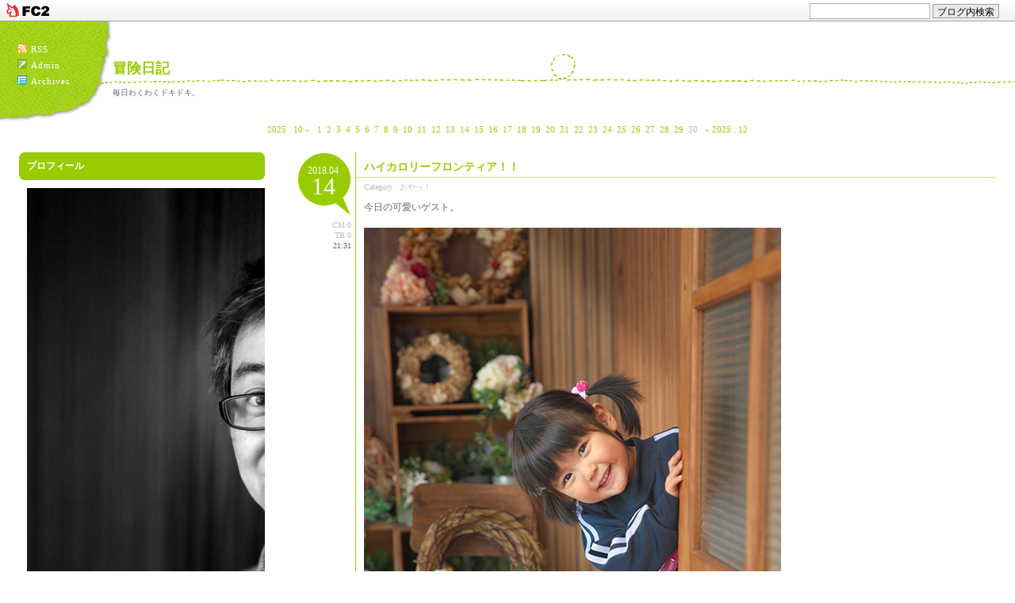

--- FILE ---
content_type: text/html; charset=utf-8
request_url: http://niimi-abephoto.jp/blog-entry-2478.html
body_size: 8785
content:
<!DOCTYPE html PUBLIC "-//W3C//DTD XHTML 1.0 Transitional//EN" "http://www.w3.org/TR/xhtml1/DTD/xhtml1-transitional.dtd">
<html xmlns="http://www.w3.org/1999/xhtml" xml:lang="ja" lang="ja">
<head>
<meta http-equiv="content-type" content="text/html; charset=utf-8">
<meta http-equiv="Content-Style-Type" content="text/css" />
<meta http-equiv="Content-Script-Type" content="text/javascript" />
<meta name="author" content="あべ" />
<meta name="description" content="毎日わくわくドキドキ。" />
<title>冒険日記  ハイカロリーフロンティア！！</title>
<link rel="stylesheet" type="text/css" href="http://blog-imgs-36.fc2.com/k/e/r/kerokeroseven/css/c746e.css" media="all" />
<link rel="alternate" type="application/rss+xml" href="http://niimi-abephoto.jp/?xml" title="RSS" />
<link rel="top" href="http://niimi-abephoto.jp/" title="Top" />
<link rel="index" href="http://niimi-abephoto.jp/?all" title="インデックス" />
<script type="text/javascript" src="http://blog-imgs-27.fc2.com/s/e/b/sebek/jump.js" charset="euc-jp"></script>
<link rel="next" href="http://niimi-abephoto.jp/blog-entry-2479.html" title="プロフェッショナルのお仕事。" /><link rel="prev" href="http://niimi-abephoto.jp/blog-entry-2477.html" title="なんでも自分が望む世界を本気で考えたら」" /><meta property="og:type" content="article">
<meta property="og:url" content="http://niimi-abephoto.jp/blog-entry-2478.html">
<meta property="og:title" content="ハイカロリーフロンティア！！">
<meta property="og:description" content="今日の可愛いゲスト。入園記念で来てくれました。楽しい撮影ありがとうございました！！出張撮影の帰りに初めて『岡ちゃんコロッケ』さんへ。揚げたてを提供してくれます。リーズナブルなお値段にビッグなサイズ！！揚げ物プラス220円で弁当にも！！ちょーハイカロリーなお弁当の出来上がり！！これで710円！！驚きのプライス！！カロリーも軽くK点越えっすよ！！美味しかったです。ありがとうございました！！！...">
<meta property="og:image" content="https://blog-imgs-77.fc2.com/k/e/r/kerokeroseven/AB1I0114_20180414171321326.jpg">
<link href="https://static.fc2.com/css_cn/common/headbar/120710style.css" rel="stylesheet" type="text/css" media="all" />
</head>


<body>
<div id="sh_fc2blogheadbar">
	<div class="sh_fc2blogheadbar_body">
		<div id="sh_fc2blogheadbar_menu">
			<a href="https://blog.fc2.com/" rel="nofollow"><img src="https://static.fc2.com/image/headbar/sh_fc2blogheadbar_logo.png" alt="FC2ブログ" /></a>
		</div>
		<div id="sh_fc2blogheadbar_search">
			<form name="barForm" method="get" action="" target="blank">
				<input class="sh_fc2blogheadbar_searchform" type="text" name="q" value="" maxlength="30" onclick="this.style.color='#000000';" onfocus="this.select();" onblur="this.style.color='#999999'" />
				<input type="hidden" name="charset" value="utf-8" />
				<input class="sh_fc2blogheadbar_searchbtn" type="submit" value="ブログ内検索" />
			</form>
		</div>
		<div id="sh_fc2blogheadbar_link_box" class="sh_fc2blogheadbar_link" style="visibility: hidden;"></div>
	</div>
</div>

<!-- [FC2 Analyzer] http://analysis.fc2.com/  -->
<script language="javascript" src="http://analyzer5.fc2.com/ana/processor.php?uid=971983" type="text/javascript" charset="euc-jp"></script>
<noscript><div align="right"><img src="http://analyzer5.fc2.com/ana/icon.php?uid=971983&ref=&href=&wid=0&hei=0&col=0" /></div></noscript>
<!-- [FC2 Analyzer]  -->
<!-- Header -->
<div class="header">
  <div id="raa"><a href="http://niimi-abephoto.jp/?xml" title="RSS"><img src="http://blog-imgs-27.fc2.com/s/e/b/sebek/enkelt_rss.jpg" align="absmiddle" />RSS</a><br /><a href="https://admin.blog.fc2.com/control.php" title="管理画面"><img src="http://blog-imgs-27.fc2.com/s/e/b/sebek/enkelt_admin.jpg" align="absmiddle" />Admin</a><br /><a href="http://niimi-abephoto.jp/?all" title="全記事リスト"><img src="http://blog-imgs-27.fc2.com/s/e/b/sebek/enkelt_archives.jpg" align="absmiddle" />Archives</a></div>
  <h1><a href="http://niimi-abephoto.jp/" accesskey="0">冒険日記</a></h1>
  <p id="sub_title">毎日わくわくドキドキ。</p>
</div>
<!-- Header END -->

<!--横カレンダーここから-->
<div id="calender">
  <!-- calendar --><ul>
    <li><a href="http://niimi-abephoto.jp/blog-date-202510.html">2025 . 10 &laquo;</a></li>
    <li class="day"><a href="http://niimi-abephoto.jp/blog-date-20251101.html">1</a></li><li class="day"><a href="http://niimi-abephoto.jp/blog-date-20251102.html">2</a></li><li class="day"><a href="http://niimi-abephoto.jp/blog-date-20251103.html">3</a></li><li class="day"><a href="http://niimi-abephoto.jp/blog-date-20251104.html">4</a></li><li class="day"><a href="http://niimi-abephoto.jp/blog-date-20251105.html">5</a></li><li class="day"><a href="http://niimi-abephoto.jp/blog-date-20251106.html">6</a></li><li class="day"><a href="http://niimi-abephoto.jp/blog-date-20251107.html">7</a></li><li class="day"><a href="http://niimi-abephoto.jp/blog-date-20251108.html">8</a></li><li class="day"><a href="http://niimi-abephoto.jp/blog-date-20251109.html">9</a></li><li class="day"><a href="http://niimi-abephoto.jp/blog-date-20251110.html">10</a></li><li class="day"><a href="http://niimi-abephoto.jp/blog-date-20251111.html">11</a></li><li class="day"><a href="http://niimi-abephoto.jp/blog-date-20251112.html">12</a></li><li class="day"><a href="http://niimi-abephoto.jp/blog-date-20251113.html">13</a></li><li class="day"><a href="http://niimi-abephoto.jp/blog-date-20251114.html">14</a></li><li class="day"><a href="http://niimi-abephoto.jp/blog-date-20251115.html">15</a></li><li class="day"><a href="http://niimi-abephoto.jp/blog-date-20251116.html">16</a></li><li class="day"><a href="http://niimi-abephoto.jp/blog-date-20251117.html">17</a></li><li class="day"><a href="http://niimi-abephoto.jp/blog-date-20251118.html">18</a></li><li class="day"><a href="http://niimi-abephoto.jp/blog-date-20251119.html">19</a></li><li class="day"><a href="http://niimi-abephoto.jp/blog-date-20251120.html">20</a></li><li class="day"><a href="http://niimi-abephoto.jp/blog-date-20251121.html">21</a></li><li class="day"><a href="http://niimi-abephoto.jp/blog-date-20251122.html">22</a></li><li class="day"><a href="http://niimi-abephoto.jp/blog-date-20251123.html">23</a></li><li class="day"><a href="http://niimi-abephoto.jp/blog-date-20251124.html">24</a></li><li class="day"><a href="http://niimi-abephoto.jp/blog-date-20251125.html">25</a></li><li class="day"><a href="http://niimi-abephoto.jp/blog-date-20251126.html">26</a></li><li class="day"><a href="http://niimi-abephoto.jp/blog-date-20251127.html">27</a></li><li class="day"><a href="http://niimi-abephoto.jp/blog-date-20251128.html">28</a></li><li class="day"><a href="http://niimi-abephoto.jp/blog-date-20251129.html">29</a></li><li class="day">30</li>    <li><a href="http://niimi-abephoto.jp/blog-date-202512.html">&raquo; 2025 . 12</a></li>
  </ul><!-- /calendar -->
</div><!--横カレンダーここまで-->

<!-- Main Left -->
<div class="mainleft">
  <div id="sidemenu1">    <dl class="sidemenu_body">
      <dt class="plg_title"><div class="kado1"></div><div class="kado2"></div><div class="kado3"></div><div class="kado4"></div><div class="kado5" style="text-align:left">プロフィール</div><div class="kado4"></div><div class="kado3"></div><div class="kado2"></div><div class="kado1"></div></dt>
            <dd class="plg_body" style="text-align:left"><p class="plugin-myimage" style="text-align:left">
<img src="https://blog-imgs-144.fc2.com/k/e/r/kerokeroseven/0132s.jpg" alt="あべ">
</p>
<p style="text-align:left">
Author:あべ<br>
冒険日記へようこそ！</p></dd>
          </dl>
    <dl class="sidemenu_body">
      <dt class="plg_title"><div class="kado1"></div><div class="kado2"></div><div class="kado3"></div><div class="kado4"></div><div class="kado5" style="text-align:left">最新記事</div><div class="kado4"></div><div class="kado3"></div><div class="kado2"></div><div class="kado1"></div></dt>
            <dd class="plg_body" style="text-align:left"><ul>
<li style="text-align:left">
<a href="http://niimi-abephoto.jp/blog-entry-5582.html" title="二人三脚！！70歳の記念日を写真館で！！！">二人三脚！！70歳の記念日を写真館で！！！ (11/29)</a>
</li><li style="text-align:left">
<a href="http://niimi-abephoto.jp/blog-entry-5581.html" title="七五三：家族の絆を深める日">七五三：家族の絆を深める日 (11/28)</a>
</li><li style="text-align:left">
<a href="http://niimi-abephoto.jp/blog-entry-5580.html" title="究極の卵かけご飯、平日だけの特別なひと皿">究極の卵かけご飯、平日だけの特別なひと皿 (11/27)</a>
</li><li style="text-align:left">
<a href="http://niimi-abephoto.jp/blog-entry-5579.html" title="レトロツーリズム的な催しですよ。">レトロツーリズム的な催しですよ。 (11/26)</a>
</li><li style="text-align:left">
<a href="http://niimi-abephoto.jp/blog-entry-5578.html" title="八幡宮様の七五三のお参り">八幡宮様の七五三のお参り (11/25)</a>
</li></ul></dd>
          </dl>
    <dl class="sidemenu_body">
      <dt class="plg_title"><div class="kado1"></div><div class="kado2"></div><div class="kado3"></div><div class="kado4"></div><div class="kado5" style="text-align:left">最新コメント</div><div class="kado4"></div><div class="kado3"></div><div class="kado2"></div><div class="kado1"></div></dt>
            <dd class="plg_body" style="text-align:left"><ul>
<li style="text-align:left">
<a href="http://niimi-abephoto.jp/blog-entry-5262.html#comment493" title="">目黒:ぐっどもーにんぐTOKIO (01/22)</a>
</li><li style="text-align:left">
<a href="http://niimi-abephoto.jp/blog-entry-5143.html#comment491" title="Re: No title">あべ:ありがとうございます！皆様のおかげです！！ (10/01)</a>
</li><li style="text-align:left">
<a href="http://niimi-abephoto.jp/blog-entry-5143.html#comment490" title="No title">目黒:ありがとうございます！皆様のおかげです！！ (09/28)</a>
</li><li style="text-align:left">
<a href="http://niimi-abephoto.jp/blog-entry-5125.html#comment484" title="おめでとうございます！">家元電器:感謝感謝の365日×34年　 (09/10)</a>
</li><li style="text-align:left">
<a href="http://niimi-abephoto.jp/blog-entry-5121.html#comment483" title="No title">目黒:ネパールはヒマラヤのあるところ。 (09/05)</a>
</li></ul></dd>
          </dl>
    <dl class="sidemenu_body">
      <dt class="plg_title"><div class="kado1"></div><div class="kado2"></div><div class="kado3"></div><div class="kado4"></div><div class="kado5" style="text-align:left">最新トラックバック</div><div class="kado4"></div><div class="kado3"></div><div class="kado2"></div><div class="kado1"></div></dt>
            <dd class="plg_body" style="text-align:left"><ul>
</ul></dd>
          </dl>
    <dl class="sidemenu_body">
      <dt class="plg_title"><div class="kado1"></div><div class="kado2"></div><div class="kado3"></div><div class="kado4"></div><div class="kado5" style="text-align:left">月別アーカイブ</div><div class="kado4"></div><div class="kado3"></div><div class="kado2"></div><div class="kado1"></div></dt>
            <dd class="plg_body" style="text-align:left"><ul>
<li style="text-align:left">
<a href="http://niimi-abephoto.jp/blog-date-202511.html" title="2025/11">2025/11 (29)</a>
</li><li style="text-align:left">
<a href="http://niimi-abephoto.jp/blog-date-202510.html" title="2025/10">2025/10 (31)</a>
</li><li style="text-align:left">
<a href="http://niimi-abephoto.jp/blog-date-202509.html" title="2025/09">2025/09 (30)</a>
</li><li style="text-align:left">
<a href="http://niimi-abephoto.jp/blog-date-202508.html" title="2025/08">2025/08 (31)</a>
</li><li style="text-align:left">
<a href="http://niimi-abephoto.jp/blog-date-202507.html" title="2025/07">2025/07 (31)</a>
</li><li style="text-align:left">
<a href="http://niimi-abephoto.jp/blog-date-202506.html" title="2025/06">2025/06 (31)</a>
</li><li style="text-align:left">
<a href="http://niimi-abephoto.jp/blog-date-202505.html" title="2025/05">2025/05 (30)</a>
</li><li style="text-align:left">
<a href="http://niimi-abephoto.jp/blog-date-202504.html" title="2025/04">2025/04 (30)</a>
</li><li style="text-align:left">
<a href="http://niimi-abephoto.jp/blog-date-202503.html" title="2025/03">2025/03 (31)</a>
</li><li style="text-align:left">
<a href="http://niimi-abephoto.jp/blog-date-202502.html" title="2025/02">2025/02 (28)</a>
</li><li style="text-align:left">
<a href="http://niimi-abephoto.jp/blog-date-202501.html" title="2025/01">2025/01 (31)</a>
</li><li style="text-align:left">
<a href="http://niimi-abephoto.jp/blog-date-202412.html" title="2024/12">2024/12 (31)</a>
</li><li style="text-align:left">
<a href="http://niimi-abephoto.jp/blog-date-202411.html" title="2024/11">2024/11 (31)</a>
</li><li style="text-align:left">
<a href="http://niimi-abephoto.jp/blog-date-202410.html" title="2024/10">2024/10 (31)</a>
</li><li style="text-align:left">
<a href="http://niimi-abephoto.jp/blog-date-202409.html" title="2024/09">2024/09 (31)</a>
</li><li style="text-align:left">
<a href="http://niimi-abephoto.jp/blog-date-202408.html" title="2024/08">2024/08 (33)</a>
</li><li style="text-align:left">
<a href="http://niimi-abephoto.jp/blog-date-202407.html" title="2024/07">2024/07 (31)</a>
</li><li style="text-align:left">
<a href="http://niimi-abephoto.jp/blog-date-202406.html" title="2024/06">2024/06 (30)</a>
</li><li style="text-align:left">
<a href="http://niimi-abephoto.jp/blog-date-202405.html" title="2024/05">2024/05 (31)</a>
</li><li style="text-align:left">
<a href="http://niimi-abephoto.jp/blog-date-202404.html" title="2024/04">2024/04 (30)</a>
</li><li style="text-align:left">
<a href="http://niimi-abephoto.jp/blog-date-202403.html" title="2024/03">2024/03 (31)</a>
</li><li style="text-align:left">
<a href="http://niimi-abephoto.jp/blog-date-202402.html" title="2024/02">2024/02 (29)</a>
</li><li style="text-align:left">
<a href="http://niimi-abephoto.jp/blog-date-202401.html" title="2024/01">2024/01 (31)</a>
</li><li style="text-align:left">
<a href="http://niimi-abephoto.jp/blog-date-202312.html" title="2023/12">2023/12 (31)</a>
</li><li style="text-align:left">
<a href="http://niimi-abephoto.jp/blog-date-202311.html" title="2023/11">2023/11 (30)</a>
</li><li style="text-align:left">
<a href="http://niimi-abephoto.jp/blog-date-202310.html" title="2023/10">2023/10 (31)</a>
</li><li style="text-align:left">
<a href="http://niimi-abephoto.jp/blog-date-202309.html" title="2023/09">2023/09 (30)</a>
</li><li style="text-align:left">
<a href="http://niimi-abephoto.jp/blog-date-202308.html" title="2023/08">2023/08 (32)</a>
</li><li style="text-align:left">
<a href="http://niimi-abephoto.jp/blog-date-202307.html" title="2023/07">2023/07 (30)</a>
</li><li style="text-align:left">
<a href="http://niimi-abephoto.jp/blog-date-202306.html" title="2023/06">2023/06 (30)</a>
</li><li style="text-align:left">
<a href="http://niimi-abephoto.jp/blog-date-202305.html" title="2023/05">2023/05 (31)</a>
</li><li style="text-align:left">
<a href="http://niimi-abephoto.jp/blog-date-202304.html" title="2023/04">2023/04 (30)</a>
</li><li style="text-align:left">
<a href="http://niimi-abephoto.jp/blog-date-202303.html" title="2023/03">2023/03 (31)</a>
</li><li style="text-align:left">
<a href="http://niimi-abephoto.jp/blog-date-202302.html" title="2023/02">2023/02 (28)</a>
</li><li style="text-align:left">
<a href="http://niimi-abephoto.jp/blog-date-202301.html" title="2023/01">2023/01 (31)</a>
</li><li style="text-align:left">
<a href="http://niimi-abephoto.jp/blog-date-202212.html" title="2022/12">2022/12 (32)</a>
</li><li style="text-align:left">
<a href="http://niimi-abephoto.jp/blog-date-202211.html" title="2022/11">2022/11 (28)</a>
</li><li style="text-align:left">
<a href="http://niimi-abephoto.jp/blog-date-202210.html" title="2022/10">2022/10 (31)</a>
</li><li style="text-align:left">
<a href="http://niimi-abephoto.jp/blog-date-202209.html" title="2022/09">2022/09 (31)</a>
</li><li style="text-align:left">
<a href="http://niimi-abephoto.jp/blog-date-202208.html" title="2022/08">2022/08 (31)</a>
</li><li style="text-align:left">
<a href="http://niimi-abephoto.jp/blog-date-202207.html" title="2022/07">2022/07 (31)</a>
</li><li style="text-align:left">
<a href="http://niimi-abephoto.jp/blog-date-202206.html" title="2022/06">2022/06 (30)</a>
</li><li style="text-align:left">
<a href="http://niimi-abephoto.jp/blog-date-202205.html" title="2022/05">2022/05 (31)</a>
</li><li style="text-align:left">
<a href="http://niimi-abephoto.jp/blog-date-202204.html" title="2022/04">2022/04 (30)</a>
</li><li style="text-align:left">
<a href="http://niimi-abephoto.jp/blog-date-202203.html" title="2022/03">2022/03 (31)</a>
</li><li style="text-align:left">
<a href="http://niimi-abephoto.jp/blog-date-202202.html" title="2022/02">2022/02 (28)</a>
</li><li style="text-align:left">
<a href="http://niimi-abephoto.jp/blog-date-202201.html" title="2022/01">2022/01 (31)</a>
</li><li style="text-align:left">
<a href="http://niimi-abephoto.jp/blog-date-202112.html" title="2021/12">2021/12 (31)</a>
</li><li style="text-align:left">
<a href="http://niimi-abephoto.jp/blog-date-202111.html" title="2021/11">2021/11 (30)</a>
</li><li style="text-align:left">
<a href="http://niimi-abephoto.jp/blog-date-202110.html" title="2021/10">2021/10 (31)</a>
</li><li style="text-align:left">
<a href="http://niimi-abephoto.jp/blog-date-202109.html" title="2021/09">2021/09 (30)</a>
</li><li style="text-align:left">
<a href="http://niimi-abephoto.jp/blog-date-202108.html" title="2021/08">2021/08 (31)</a>
</li><li style="text-align:left">
<a href="http://niimi-abephoto.jp/blog-date-202107.html" title="2021/07">2021/07 (31)</a>
</li><li style="text-align:left">
<a href="http://niimi-abephoto.jp/blog-date-202106.html" title="2021/06">2021/06 (30)</a>
</li><li style="text-align:left">
<a href="http://niimi-abephoto.jp/blog-date-202105.html" title="2021/05">2021/05 (31)</a>
</li><li style="text-align:left">
<a href="http://niimi-abephoto.jp/blog-date-202104.html" title="2021/04">2021/04 (30)</a>
</li><li style="text-align:left">
<a href="http://niimi-abephoto.jp/blog-date-202103.html" title="2021/03">2021/03 (31)</a>
</li><li style="text-align:left">
<a href="http://niimi-abephoto.jp/blog-date-202102.html" title="2021/02">2021/02 (28)</a>
</li><li style="text-align:left">
<a href="http://niimi-abephoto.jp/blog-date-202101.html" title="2021/01">2021/01 (31)</a>
</li><li style="text-align:left">
<a href="http://niimi-abephoto.jp/blog-date-202012.html" title="2020/12">2020/12 (31)</a>
</li><li style="text-align:left">
<a href="http://niimi-abephoto.jp/blog-date-202011.html" title="2020/11">2020/11 (30)</a>
</li><li style="text-align:left">
<a href="http://niimi-abephoto.jp/blog-date-202010.html" title="2020/10">2020/10 (31)</a>
</li><li style="text-align:left">
<a href="http://niimi-abephoto.jp/blog-date-202009.html" title="2020/09">2020/09 (30)</a>
</li><li style="text-align:left">
<a href="http://niimi-abephoto.jp/blog-date-202008.html" title="2020/08">2020/08 (31)</a>
</li><li style="text-align:left">
<a href="http://niimi-abephoto.jp/blog-date-202007.html" title="2020/07">2020/07 (31)</a>
</li><li style="text-align:left">
<a href="http://niimi-abephoto.jp/blog-date-202006.html" title="2020/06">2020/06 (30)</a>
</li><li style="text-align:left">
<a href="http://niimi-abephoto.jp/blog-date-202005.html" title="2020/05">2020/05 (34)</a>
</li><li style="text-align:left">
<a href="http://niimi-abephoto.jp/blog-date-202004.html" title="2020/04">2020/04 (33)</a>
</li><li style="text-align:left">
<a href="http://niimi-abephoto.jp/blog-date-202003.html" title="2020/03">2020/03 (31)</a>
</li><li style="text-align:left">
<a href="http://niimi-abephoto.jp/blog-date-202002.html" title="2020/02">2020/02 (30)</a>
</li><li style="text-align:left">
<a href="http://niimi-abephoto.jp/blog-date-202001.html" title="2020/01">2020/01 (32)</a>
</li><li style="text-align:left">
<a href="http://niimi-abephoto.jp/blog-date-201912.html" title="2019/12">2019/12 (31)</a>
</li><li style="text-align:left">
<a href="http://niimi-abephoto.jp/blog-date-201911.html" title="2019/11">2019/11 (30)</a>
</li><li style="text-align:left">
<a href="http://niimi-abephoto.jp/blog-date-201910.html" title="2019/10">2019/10 (31)</a>
</li><li style="text-align:left">
<a href="http://niimi-abephoto.jp/blog-date-201909.html" title="2019/09">2019/09 (31)</a>
</li><li style="text-align:left">
<a href="http://niimi-abephoto.jp/blog-date-201908.html" title="2019/08">2019/08 (33)</a>
</li><li style="text-align:left">
<a href="http://niimi-abephoto.jp/blog-date-201907.html" title="2019/07">2019/07 (33)</a>
</li><li style="text-align:left">
<a href="http://niimi-abephoto.jp/blog-date-201906.html" title="2019/06">2019/06 (31)</a>
</li><li style="text-align:left">
<a href="http://niimi-abephoto.jp/blog-date-201905.html" title="2019/05">2019/05 (31)</a>
</li><li style="text-align:left">
<a href="http://niimi-abephoto.jp/blog-date-201904.html" title="2019/04">2019/04 (31)</a>
</li><li style="text-align:left">
<a href="http://niimi-abephoto.jp/blog-date-201903.html" title="2019/03">2019/03 (32)</a>
</li><li style="text-align:left">
<a href="http://niimi-abephoto.jp/blog-date-201902.html" title="2019/02">2019/02 (30)</a>
</li><li style="text-align:left">
<a href="http://niimi-abephoto.jp/blog-date-201901.html" title="2019/01">2019/01 (31)</a>
</li><li style="text-align:left">
<a href="http://niimi-abephoto.jp/blog-date-201812.html" title="2018/12">2018/12 (31)</a>
</li><li style="text-align:left">
<a href="http://niimi-abephoto.jp/blog-date-201811.html" title="2018/11">2018/11 (30)</a>
</li><li style="text-align:left">
<a href="http://niimi-abephoto.jp/blog-date-201810.html" title="2018/10">2018/10 (33)</a>
</li><li style="text-align:left">
<a href="http://niimi-abephoto.jp/blog-date-201809.html" title="2018/09">2018/09 (31)</a>
</li><li style="text-align:left">
<a href="http://niimi-abephoto.jp/blog-date-201808.html" title="2018/08">2018/08 (33)</a>
</li><li style="text-align:left">
<a href="http://niimi-abephoto.jp/blog-date-201807.html" title="2018/07">2018/07 (31)</a>
</li><li style="text-align:left">
<a href="http://niimi-abephoto.jp/blog-date-201806.html" title="2018/06">2018/06 (31)</a>
</li><li style="text-align:left">
<a href="http://niimi-abephoto.jp/blog-date-201805.html" title="2018/05">2018/05 (32)</a>
</li><li style="text-align:left">
<a href="http://niimi-abephoto.jp/blog-date-201804.html" title="2018/04">2018/04 (30)</a>
</li><li style="text-align:left">
<a href="http://niimi-abephoto.jp/blog-date-201803.html" title="2018/03">2018/03 (31)</a>
</li><li style="text-align:left">
<a href="http://niimi-abephoto.jp/blog-date-201802.html" title="2018/02">2018/02 (29)</a>
</li><li style="text-align:left">
<a href="http://niimi-abephoto.jp/blog-date-201801.html" title="2018/01">2018/01 (31)</a>
</li><li style="text-align:left">
<a href="http://niimi-abephoto.jp/blog-date-201712.html" title="2017/12">2017/12 (33)</a>
</li><li style="text-align:left">
<a href="http://niimi-abephoto.jp/blog-date-201711.html" title="2017/11">2017/11 (30)</a>
</li><li style="text-align:left">
<a href="http://niimi-abephoto.jp/blog-date-201710.html" title="2017/10">2017/10 (32)</a>
</li><li style="text-align:left">
<a href="http://niimi-abephoto.jp/blog-date-201709.html" title="2017/09">2017/09 (31)</a>
</li><li style="text-align:left">
<a href="http://niimi-abephoto.jp/blog-date-201708.html" title="2017/08">2017/08 (38)</a>
</li><li style="text-align:left">
<a href="http://niimi-abephoto.jp/blog-date-201707.html" title="2017/07">2017/07 (31)</a>
</li><li style="text-align:left">
<a href="http://niimi-abephoto.jp/blog-date-201706.html" title="2017/06">2017/06 (31)</a>
</li><li style="text-align:left">
<a href="http://niimi-abephoto.jp/blog-date-201705.html" title="2017/05">2017/05 (31)</a>
</li><li style="text-align:left">
<a href="http://niimi-abephoto.jp/blog-date-201704.html" title="2017/04">2017/04 (32)</a>
</li><li style="text-align:left">
<a href="http://niimi-abephoto.jp/blog-date-201703.html" title="2017/03">2017/03 (32)</a>
</li><li style="text-align:left">
<a href="http://niimi-abephoto.jp/blog-date-201702.html" title="2017/02">2017/02 (28)</a>
</li><li style="text-align:left">
<a href="http://niimi-abephoto.jp/blog-date-201701.html" title="2017/01">2017/01 (31)</a>
</li><li style="text-align:left">
<a href="http://niimi-abephoto.jp/blog-date-201612.html" title="2016/12">2016/12 (30)</a>
</li><li style="text-align:left">
<a href="http://niimi-abephoto.jp/blog-date-201611.html" title="2016/11">2016/11 (32)</a>
</li><li style="text-align:left">
<a href="http://niimi-abephoto.jp/blog-date-201610.html" title="2016/10">2016/10 (33)</a>
</li><li style="text-align:left">
<a href="http://niimi-abephoto.jp/blog-date-201609.html" title="2016/09">2016/09 (31)</a>
</li><li style="text-align:left">
<a href="http://niimi-abephoto.jp/blog-date-201608.html" title="2016/08">2016/08 (33)</a>
</li><li style="text-align:left">
<a href="http://niimi-abephoto.jp/blog-date-201607.html" title="2016/07">2016/07 (32)</a>
</li><li style="text-align:left">
<a href="http://niimi-abephoto.jp/blog-date-201606.html" title="2016/06">2016/06 (34)</a>
</li><li style="text-align:left">
<a href="http://niimi-abephoto.jp/blog-date-201605.html" title="2016/05">2016/05 (31)</a>
</li><li style="text-align:left">
<a href="http://niimi-abephoto.jp/blog-date-201604.html" title="2016/04">2016/04 (31)</a>
</li><li style="text-align:left">
<a href="http://niimi-abephoto.jp/blog-date-201603.html" title="2016/03">2016/03 (31)</a>
</li><li style="text-align:left">
<a href="http://niimi-abephoto.jp/blog-date-201602.html" title="2016/02">2016/02 (29)</a>
</li><li style="text-align:left">
<a href="http://niimi-abephoto.jp/blog-date-201601.html" title="2016/01">2016/01 (32)</a>
</li><li style="text-align:left">
<a href="http://niimi-abephoto.jp/blog-date-201512.html" title="2015/12">2015/12 (32)</a>
</li><li style="text-align:left">
<a href="http://niimi-abephoto.jp/blog-date-201511.html" title="2015/11">2015/11 (30)</a>
</li><li style="text-align:left">
<a href="http://niimi-abephoto.jp/blog-date-201510.html" title="2015/10">2015/10 (33)</a>
</li><li style="text-align:left">
<a href="http://niimi-abephoto.jp/blog-date-201509.html" title="2015/09">2015/09 (30)</a>
</li><li style="text-align:left">
<a href="http://niimi-abephoto.jp/blog-date-201508.html" title="2015/08">2015/08 (32)</a>
</li><li style="text-align:left">
<a href="http://niimi-abephoto.jp/blog-date-201507.html" title="2015/07">2015/07 (31)</a>
</li><li style="text-align:left">
<a href="http://niimi-abephoto.jp/blog-date-201506.html" title="2015/06">2015/06 (31)</a>
</li><li style="text-align:left">
<a href="http://niimi-abephoto.jp/blog-date-201505.html" title="2015/05">2015/05 (26)</a>
</li><li style="text-align:left">
<a href="http://niimi-abephoto.jp/blog-date-201504.html" title="2015/04">2015/04 (30)</a>
</li><li style="text-align:left">
<a href="http://niimi-abephoto.jp/blog-date-201503.html" title="2015/03">2015/03 (31)</a>
</li><li style="text-align:left">
<a href="http://niimi-abephoto.jp/blog-date-201502.html" title="2015/02">2015/02 (22)</a>
</li><li style="text-align:left">
<a href="http://niimi-abephoto.jp/blog-date-201501.html" title="2015/01">2015/01 (31)</a>
</li><li style="text-align:left">
<a href="http://niimi-abephoto.jp/blog-date-201412.html" title="2014/12">2014/12 (31)</a>
</li><li style="text-align:left">
<a href="http://niimi-abephoto.jp/blog-date-201411.html" title="2014/11">2014/11 (30)</a>
</li><li style="text-align:left">
<a href="http://niimi-abephoto.jp/blog-date-201410.html" title="2014/10">2014/10 (31)</a>
</li><li style="text-align:left">
<a href="http://niimi-abephoto.jp/blog-date-201409.html" title="2014/09">2014/09 (32)</a>
</li><li style="text-align:left">
<a href="http://niimi-abephoto.jp/blog-date-201408.html" title="2014/08">2014/08 (31)</a>
</li><li style="text-align:left">
<a href="http://niimi-abephoto.jp/blog-date-201407.html" title="2014/07">2014/07 (31)</a>
</li><li style="text-align:left">
<a href="http://niimi-abephoto.jp/blog-date-201406.html" title="2014/06">2014/06 (30)</a>
</li><li style="text-align:left">
<a href="http://niimi-abephoto.jp/blog-date-201405.html" title="2014/05">2014/05 (31)</a>
</li><li style="text-align:left">
<a href="http://niimi-abephoto.jp/blog-date-201404.html" title="2014/04">2014/04 (31)</a>
</li><li style="text-align:left">
<a href="http://niimi-abephoto.jp/blog-date-201403.html" title="2014/03">2014/03 (31)</a>
</li><li style="text-align:left">
<a href="http://niimi-abephoto.jp/blog-date-201402.html" title="2014/02">2014/02 (28)</a>
</li><li style="text-align:left">
<a href="http://niimi-abephoto.jp/blog-date-201401.html" title="2014/01">2014/01 (31)</a>
</li><li style="text-align:left">
<a href="http://niimi-abephoto.jp/blog-date-201312.html" title="2013/12">2013/12 (32)</a>
</li><li style="text-align:left">
<a href="http://niimi-abephoto.jp/blog-date-201311.html" title="2013/11">2013/11 (30)</a>
</li><li style="text-align:left">
<a href="http://niimi-abephoto.jp/blog-date-201310.html" title="2013/10">2013/10 (31)</a>
</li><li style="text-align:left">
<a href="http://niimi-abephoto.jp/blog-date-201309.html" title="2013/09">2013/09 (31)</a>
</li><li style="text-align:left">
<a href="http://niimi-abephoto.jp/blog-date-201308.html" title="2013/08">2013/08 (33)</a>
</li><li style="text-align:left">
<a href="http://niimi-abephoto.jp/blog-date-201307.html" title="2013/07">2013/07 (31)</a>
</li><li style="text-align:left">
<a href="http://niimi-abephoto.jp/blog-date-201306.html" title="2013/06">2013/06 (30)</a>
</li><li style="text-align:left">
<a href="http://niimi-abephoto.jp/blog-date-201305.html" title="2013/05">2013/05 (31)</a>
</li><li style="text-align:left">
<a href="http://niimi-abephoto.jp/blog-date-201304.html" title="2013/04">2013/04 (31)</a>
</li><li style="text-align:left">
<a href="http://niimi-abephoto.jp/blog-date-201303.html" title="2013/03">2013/03 (32)</a>
</li><li style="text-align:left">
<a href="http://niimi-abephoto.jp/blog-date-201302.html" title="2013/02">2013/02 (28)</a>
</li><li style="text-align:left">
<a href="http://niimi-abephoto.jp/blog-date-201301.html" title="2013/01">2013/01 (31)</a>
</li><li style="text-align:left">
<a href="http://niimi-abephoto.jp/blog-date-201212.html" title="2012/12">2012/12 (9)</a>
</li><li style="text-align:left">
<a href="http://niimi-abephoto.jp/blog-date-201211.html" title="2012/11">2012/11 (1)</a>
</li><li style="text-align:left">
<a href="http://niimi-abephoto.jp/blog-date-201210.html" title="2012/10">2012/10 (5)</a>
</li><li style="text-align:left">
<a href="http://niimi-abephoto.jp/blog-date-201209.html" title="2012/09">2012/09 (2)</a>
</li><li style="text-align:left">
<a href="http://niimi-abephoto.jp/blog-date-201207.html" title="2012/07">2012/07 (3)</a>
</li><li style="text-align:left">
<a href="http://niimi-abephoto.jp/blog-date-201205.html" title="2012/05">2012/05 (11)</a>
</li><li style="text-align:left">
<a href="http://niimi-abephoto.jp/blog-date-201204.html" title="2012/04">2012/04 (13)</a>
</li><li style="text-align:left">
<a href="http://niimi-abephoto.jp/blog-date-201203.html" title="2012/03">2012/03 (6)</a>
</li><li style="text-align:left">
<a href="http://niimi-abephoto.jp/blog-date-201202.html" title="2012/02">2012/02 (10)</a>
</li><li style="text-align:left">
<a href="http://niimi-abephoto.jp/blog-date-201201.html" title="2012/01">2012/01 (7)</a>
</li><li style="text-align:left">
<a href="http://niimi-abephoto.jp/blog-date-201112.html" title="2011/12">2011/12 (1)</a>
</li><li style="text-align:left">
<a href="http://niimi-abephoto.jp/blog-date-201111.html" title="2011/11">2011/11 (16)</a>
</li><li style="text-align:left">
<a href="http://niimi-abephoto.jp/blog-date-201110.html" title="2011/10">2011/10 (25)</a>
</li><li style="text-align:left">
<a href="http://niimi-abephoto.jp/blog-date-201109.html" title="2011/09">2011/09 (25)</a>
</li><li style="text-align:left">
<a href="http://niimi-abephoto.jp/blog-date-201108.html" title="2011/08">2011/08 (18)</a>
</li><li style="text-align:left">
<a href="http://niimi-abephoto.jp/blog-date-201107.html" title="2011/07">2011/07 (24)</a>
</li><li style="text-align:left">
<a href="http://niimi-abephoto.jp/blog-date-201106.html" title="2011/06">2011/06 (24)</a>
</li><li style="text-align:left">
<a href="http://niimi-abephoto.jp/blog-date-201105.html" title="2011/05">2011/05 (26)</a>
</li><li style="text-align:left">
<a href="http://niimi-abephoto.jp/blog-date-201104.html" title="2011/04">2011/04 (14)</a>
</li><li style="text-align:left">
<a href="http://niimi-abephoto.jp/blog-date-201103.html" title="2011/03">2011/03 (10)</a>
</li><li style="text-align:left">
<a href="http://niimi-abephoto.jp/blog-date-201102.html" title="2011/02">2011/02 (22)</a>
</li><li style="text-align:left">
<a href="http://niimi-abephoto.jp/blog-date-201101.html" title="2011/01">2011/01 (14)</a>
</li><li style="text-align:left">
<a href="http://niimi-abephoto.jp/blog-date-201012.html" title="2010/12">2010/12 (12)</a>
</li><li style="text-align:left">
<a href="http://niimi-abephoto.jp/blog-date-201011.html" title="2010/11">2010/11 (1)</a>
</li><li style="text-align:left">
<a href="http://niimi-abephoto.jp/blog-date-201010.html" title="2010/10">2010/10 (23)</a>
</li><li style="text-align:left">
<a href="http://niimi-abephoto.jp/blog-date-201009.html" title="2010/09">2010/09 (13)</a>
</li><li style="text-align:left">
<a href="http://niimi-abephoto.jp/blog-date-201008.html" title="2010/08">2010/08 (32)</a>
</li><li style="text-align:left">
<a href="http://niimi-abephoto.jp/blog-date-201007.html" title="2010/07">2010/07 (27)</a>
</li><li style="text-align:left">
<a href="http://niimi-abephoto.jp/blog-date-201006.html" title="2010/06">2010/06 (23)</a>
</li><li style="text-align:left">
<a href="http://niimi-abephoto.jp/blog-date-201005.html" title="2010/05">2010/05 (28)</a>
</li></ul></dd>
          </dl>
    <dl class="sidemenu_body">
      <dt class="plg_title"><div class="kado1"></div><div class="kado2"></div><div class="kado3"></div><div class="kado4"></div><div class="kado5" style="text-align:left">カテゴリ</div><div class="kado4"></div><div class="kado3"></div><div class="kado2"></div><div class="kado1"></div></dt>
            <dd class="plg_body" style="text-align:left"><div>
<div style="text-align:left">
<a href="http://niimi-abephoto.jp/blog-category-0.html" title="未分類">未分類 (63)</a>
</div><div style="text-align:left">
<a href="http://niimi-abephoto.jp/blog-category-1.html" title="想い">想い (122)</a>
</div><div style="text-align:left">
<a href="http://niimi-abephoto.jp/blog-category-2.html" title="写真">写真 (29)</a>
</div><div style="text-align:left">
<a href="http://niimi-abephoto.jp/blog-category-3.html" title="おまけ">おまけ (3)</a>
</div><div style="text-align:left">
<a href="http://niimi-abephoto.jp/blog-category-4.html" title="映画">映画 (64)</a>
</div><div style="text-align:left">
<a href="http://niimi-abephoto.jp/blog-category-5.html" title="撮影">撮影 (1417)</a>
</div><div style="text-align:left">
<a href="http://niimi-abephoto.jp/blog-category-6.html" title="仲間">仲間 (74)</a>
</div><div style="text-align:left">
<a href="http://niimi-abephoto.jp/blog-category-7.html" title="食">食 (139)</a>
</div><div style="text-align:left">
<a href="http://niimi-abephoto.jp/blog-category-8.html" title="勉強">勉強 (33)</a>
</div><div style="text-align:left">
<a href="http://niimi-abephoto.jp/blog-category-9.html" title="おやっ！">おやっ！ (1956)</a>
</div><div style="text-align:left">
<a href="http://niimi-abephoto.jp/blog-category-10.html" title="事件">事件 (40)</a>
</div><div style="text-align:left">
<a href="http://niimi-abephoto.jp/blog-category-11.html" title="名前">名前 (2)</a>
</div><div style="text-align:left">
<a href="http://niimi-abephoto.jp/blog-category-12.html" title="挑戦">挑戦 (92)</a>
</div><div style="text-align:left">
<a href="http://niimi-abephoto.jp/blog-category-13.html" title="グッズ">グッズ (80)</a>
</div><div style="text-align:left">
<a href="http://niimi-abephoto.jp/blog-category-14.html" title="イベント">イベント (158)</a>
</div><div style="text-align:left">
<a href="http://niimi-abephoto.jp/blog-category-15.html" title="旅">旅 (109)</a>
</div><div style="text-align:left">
<a href="http://niimi-abephoto.jp/blog-category-16.html" title="感謝">感謝 (653)</a>
</div><div style="text-align:left">
<a href="http://niimi-abephoto.jp/blog-category-17.html" title="セミナー">セミナー (27)</a>
</div><div style="text-align:left">
<a href="http://niimi-abephoto.jp/blog-category-18.html" title="ボケ太郎">ボケ太郎 (7)</a>
</div><div style="text-align:left">
<a href="http://niimi-abephoto.jp/blog-category-19.html" title="季節">季節 (61)</a>
</div><div style="text-align:left">
<a href="http://niimi-abephoto.jp/blog-category-20.html" title="お祝い">お祝い (14)</a>
</div><div style="text-align:left">
<a href="http://niimi-abephoto.jp/blog-category-21.html" title="備忘録">備忘録 (8)</a>
</div><div style="text-align:left">
<a href="http://niimi-abephoto.jp/blog-category-22.html" title="本">本 (8)</a>
</div><div style="text-align:left">
<a href="http://niimi-abephoto.jp/blog-category-23.html" title="出会い">出会い (12)</a>
</div><div style="text-align:left">
<a href="http://niimi-abephoto.jp/blog-category-24.html" title="新見世間遺産">新見世間遺産 (6)</a>
</div><div style="text-align:left">
<a href="http://niimi-abephoto.jp/blog-category-25.html" title="休日">休日 (5)</a>
</div><div style="text-align:left">
<a href="http://niimi-abephoto.jp/blog-category-26.html" title="悲しいお別れ">悲しいお別れ (10)</a>
</div><div style="text-align:left">
<a href="http://niimi-abephoto.jp/blog-category-27.html" title="冒険">冒険 (2)</a>
</div><div style="text-align:left">
<a href="http://niimi-abephoto.jp/blog-category-28.html" title="新見交通遺産">新見交通遺産 (1)</a>
</div><div style="text-align:left">
<a href="http://niimi-abephoto.jp/blog-category-29.html" title="新見B級スィーツ遺産">新見B級スィーツ遺産 (1)</a>
</div><div style="text-align:left">
<a href="http://niimi-abephoto.jp/blog-category-30.html" title="新見グルメ">新見グルメ (9)</a>
</div><div style="text-align:left">
<a href="http://niimi-abephoto.jp/blog-category-31.html" title="覚書">覚書 (1)</a>
</div><div style="text-align:left">
<a href="http://niimi-abephoto.jp/blog-category-32.html" title="あべまな部">あべまな部 (0)</a>
</div><div style="text-align:left">
<a href="http://niimi-abephoto.jp/blog-category-33.html" title="プラモ道">プラモ道 (3)</a>
</div><div style="text-align:left">
<a href="http://niimi-abephoto.jp/blog-category-34.html" title="災害">災害 (4)</a>
</div><div style="text-align:left">
<a href="http://niimi-abephoto.jp/blog-category-35.html" title="写真集">写真集 (2)</a>
</div><div style="text-align:left">
<a href="http://niimi-abephoto.jp/blog-category-36.html" title="にゃんぼー">にゃんぼー (1)</a>
</div><div style="text-align:left">
<a href="http://niimi-abephoto.jp/blog-category-37.html" title="価値">価値 (3)</a>
</div><div style="text-align:left">
<a href="http://niimi-abephoto.jp/blog-category-38.html" title="現代アート">現代アート (1)</a>
</div><div style="text-align:left">
<a href="http://niimi-abephoto.jp/blog-category-39.html" title="体験">体験 (1)</a>
</div><div style="text-align:left">
<a href="http://niimi-abephoto.jp/blog-category-40.html" title="米子グルメ">米子グルメ (1)</a>
</div></div></dd>
          </dl>  </div>
  <div id="sidemenu1">    <dl class="sidemenu_body">
      <dt class="plg_title"><div class="kado1"></div><div class="kado2"></div><div class="kado3"></div><div class="kado4"></div><div class="kado5" style="text-align:left">検索フォーム</div><div class="kado4"></div><div class="kado3"></div><div class="kado2"></div><div class="kado1"></div></dt>
            <dd class="plg_body" style="text-align:left"><form action="http://niimi-abephoto.jp/blog-entry-2478.html" method="get">
<p class="plugin-search" style="text-align:left">
<input type="text" size="20" name="q" value="" maxlength="200"><br>
<input type="submit" value=" 検索 ">
</p>
</form></dd>
          </dl>
    <dl class="sidemenu_body">
      <dt class="plg_title"><div class="kado1"></div><div class="kado2"></div><div class="kado3"></div><div class="kado4"></div><div class="kado5" style="text-align:left">RSSリンクの表示</div><div class="kado4"></div><div class="kado3"></div><div class="kado2"></div><div class="kado1"></div></dt>
            <dd class="plg_body" style="text-align:left"><ul>
<li style="text-align:left"><a href="http://niimi-abephoto.jp/?xml">最近記事のRSS</a></li>
<li style="text-align:left"><a href="http://niimi-abephoto.jp/?xml&comment">最新コメントのRSS</a></li>
<li style="text-align:left"><a href="http://niimi-abephoto.jp/?xml&trackback">最新トラックバックのRSS</a></li>
</ul></dd>
          </dl>
    <dl class="sidemenu_body">
      <dt class="plg_title"><div class="kado1"></div><div class="kado2"></div><div class="kado3"></div><div class="kado4"></div><div class="kado5" style="text-align:left">リンク</div><div class="kado4"></div><div class="kado3"></div><div class="kado2"></div><div class="kado1"></div></dt>
            <dd class="plg_body" style="text-align:left"><ul>
<li><a href="./?admin">管理画面</a></li>
</ul></dd>
      <dd class="plg_footer" style="text-align:left"><a href="javascript:window.location.replace('http://blog.fc2.com/?linkid=kerokeroseven');">このブログをリンクに追加する</a></dd>    </dl>
    <dl class="sidemenu_body">
      <dt class="plg_title"><div class="kado1"></div><div class="kado2"></div><div class="kado3"></div><div class="kado4"></div><div class="kado5" style="text-align:left">ブロとも申請フォーム</div><div class="kado4"></div><div class="kado3"></div><div class="kado2"></div><div class="kado1"></div></dt>
            <dd class="plg_body" style="text-align:left"><p class="plugin-friends" style="text-align:left"><a href="http://niimi-abephoto.jp/?mode=friends">この人とブロともになる</a></p></dd>
          </dl>
    <dl class="sidemenu_body">
      <dt class="plg_title"><div class="kado1"></div><div class="kado2"></div><div class="kado3"></div><div class="kado4"></div><div class="kado5" style="text-align:left">ＱＲコード</div><div class="kado4"></div><div class="kado3"></div><div class="kado2"></div><div class="kado1"></div></dt>
            <dd class="plg_body" style="text-align:left"><div class="plugin-qrcode" style="text-align:left"><img src="https://blog-imgs-44.fc2.com/k/e/r/kerokeroseven/549ecebb2.jpg" alt="QR"></div></dd>
          </dl>  </div>
  <div id="sidemenu1">  </div>
<!-- * プラグイン無効 start * -->
<!-- * プラグイン無効 end * -->
  <div class="other">Powered by <a href="http://blog.fc2.com/">fc2 blog</a>&nbsp;&nbsp;|&nbsp;&nbsp;Designed by <a href="http://sebek.blog118.fc2.com/">sebek</a><br /><!-- genre:7 --><!-- sub_genre:353 --><!-- sp_banner:1 --><!-- passive:0 --><!-- lang:ja --><!-- HeadBar:1 --><!-- VT:blog --><!-- nad:1 --> </div>
</div>
<!-- Main Left END -->

<!-- Main Right -->
<div class="mainright">
<!-- Blog -->
<table border="0" cellpadding="0" cellspacing="0" class="blog">
<tr>
  <td valign="top" class="blogleft">
    <div class="today">2018.04<br /><span id="todate">14</span></div>
    <div class="tobox"><a href="http://niimi-abephoto.jp/blog-entry-2478.html#comments">CM:0</a><br /><a href="http://niimi-abephoto.jp/blog-entry-2478.html#trackback">TB:0</a><br />21:31</div>
  </td>
  <td valign="top" class="blogright">
    <div class="totitle"><a href="http://niimi-abephoto.jp/blog-entry-2478.html">ハイカロリーフロンティア！！</a></div>
    <div class="tocategory">Category&nbsp;:&nbsp;<a href="/blog-category-9.html">おやっ！</a><br /></div>
    <div class="toblog">
      今日の可愛いゲスト。<br><br><a href="https://blog-imgs-77.fc2.com/k/e/r/kerokeroseven/AB1I0114_20180414171321326.jpg" target="_blank"><img src="https://blog-imgs-77.fc2.com/k/e/r/kerokeroseven/AB1I0114_20180414171321326.jpg" alt="AB1I0114_20180414171321326.jpg" border="0" width="526" height="750" /></a><br><br>入園記念で来てくれました。<br><br><a href="https://blog-imgs-77.fc2.com/k/e/r/kerokeroseven/AB1I0099_20180414171321304.jpg" target="_blank"><img src="https://blog-imgs-77.fc2.com/k/e/r/kerokeroseven/AB1I0099_20180414171321304.jpg" alt="AB1I0099_20180414171321304.jpg" border="0" width="526" height="750" /></a><br><br>楽しい撮影ありがとうございました！！<br><br><a href="https://blog-imgs-77.fc2.com/k/e/r/kerokeroseven/0000_201804141713199c1.jpg" target="_blank"><img src="https://blog-imgs-77.fc2.com/k/e/r/kerokeroseven/0000_201804141713199c1.jpg" alt="0000_201804141713199c1.jpg" border="0" width="576" height="768" /></a><br><br><br>出張撮影の帰りに<br><br>初めて『岡ちゃんコロッケ』さんへ。<br><br><a href="https://blog-imgs-77.fc2.com/k/e/r/kerokeroseven/DE8Q0011_201804141713292e6.jpg" target="_blank"><img src="https://blog-imgs-77.fc2.com/k/e/r/kerokeroseven/DE8Q0011_201804141713292e6.jpg" alt="DE8Q0011_201804141713292e6.jpg" border="0" width="720" height="480" /></a><br><br>揚げたてを提供してくれます。<br><br><a href="https://blog-imgs-77.fc2.com/k/e/r/kerokeroseven/DE8Q0005_20180414171324100.jpg" target="_blank"><img src="https://blog-imgs-77.fc2.com/k/e/r/kerokeroseven/DE8Q0005_20180414171324100.jpg" alt="DE8Q0005_20180414171324100.jpg" border="0" width="720" height="480" /></a><br><br>リーズナブルなお値段にビッグなサイズ！！<br><br>揚げ物プラス220円で弁当にも！！<br><br><a href="https://blog-imgs-77.fc2.com/k/e/r/kerokeroseven/DE8Q0010_20180414171327ab7.jpg" target="_blank"><img src="https://blog-imgs-77.fc2.com/k/e/r/kerokeroseven/DE8Q0010_20180414171327ab7.jpg" alt="DE8Q0010_20180414171327ab7.jpg" border="0" width="720" height="480" /></a><br><br><a href="https://blog-imgs-77.fc2.com/k/e/r/kerokeroseven/DE8Q0006_20180414171326024.jpg" target="_blank"><img src="https://blog-imgs-77.fc2.com/k/e/r/kerokeroseven/DE8Q0006_20180414171326024.jpg" alt="DE8Q0006_20180414171326024.jpg" border="0" width="720" height="480" /></a><br><br>ちょーハイカロリーなお弁当の出来上がり！！<br><br>これで710円！！驚きのプライス！！<br><br>カロリーも軽くK点越えっすよ！！<br><br><a href="https://blog-imgs-77.fc2.com/k/e/r/kerokeroseven/DE8Q0004_20180414171323acd.jpg" target="_blank"><img src="https://blog-imgs-77.fc2.com/k/e/r/kerokeroseven/DE8Q0004_20180414171323acd.jpg" alt="DE8Q0004_20180414171323acd.jpg" border="0" width="720" height="480" /></a><br><br><br>美味しかったです。<br><br>ありがとうございました！！！<div class="fc2_footer" style="text-align:left;vertical-align:middle;height:auto;">
<div class="fc2button-clap" data-clap-url="//blogvote.fc2.com/pickup/kerokeroseven/2478/clap" id="fc2button-clap-2478" style="vertical-align:top;border:none;display:inline;margin-right:2px;">
<script type="text/javascript">
(function(d) {
var img = new Image();
d.getElementById("fc2button-clap-2478").appendChild(img);
img.src = '//static.fc2.com/image/clap/number/white/1.gif';
(function(s) { s.cursor = 'pointer'; s.border = 0; s.verticalAlign = 'top'; s.margin = '0'; s.padding = '0'; })(img.style);
var clap = function() { window.open('//blogvote.fc2.com/pickup/kerokeroseven/2478/clap')};
if (img.addEventListener) { img.addEventListener('click', clap, false); } else if (img.attachEvent) { img.attachEvent('onclick', clap); }
})(document);
</script>
</div>

<div class="fc2button-facebook" style="vertical-align:top;border:none;display:inline-block;*display:inline;*margin-right:5px;">
<iframe src="https://www.facebook.com/plugins/like.php?href=http%3A%2F%2Fniimi-abephoto.jp%2Fblog-entry-2478.html&amp;layout=button_count&amp;width=180&amp;share=1&amp;action=like&amp;height=21&amp;locale=ja_JP&amp;appId=" width="180" height="21" style="border:none; overflow:hidden;" scrolling="no" frameborder="0" allowfullscreen="true" allow="autoplay; clipboard-write; encrypted-media; picture-in-picture; web-share"></iframe>
</div>

</div>
      <div class="more"></div>
      <div align="right"><a href="javascript:scrollToTop();"><img src="http://blog-imgs-27.fc2.com/s/e/b/sebek/enkelt_pagetop.gif" align="absmiddle" /></a></div>
    </div>
  </td>
</tr>
</table><!-- Blog END -->

<div class="page_navi"><a href="http://niimi-abephoto.jp/blog-entry-2479.html">back</a>&nbsp;&laquo;&nbsp;<a href="http://niimi-abephoto.jp/">home</a>&nbsp;&raquo;&nbsp;<a href="http://niimi-abephoto.jp/blog-entry-2477.html">next</a></div>
<div class="trackback">
  <div id="tb">
    <p class="sub_header">Trackback</p>
    <p class="trackback_url"><input onfocus="this.select()" value="http://niimi-abephoto.jp/tb.php/2478-ef0d3329" readonly="readOnly" /><br /><a href="javascript:window.location.replace('http://blog.fc2.com/?url='+window.location.href);" title="この記事にトラックバックする(FC2ブログユーザー)">この記事にトラックバックする(FC2ブログユーザー)</a></p>
      </div><!--/content-->
</div>
<div class="comment">
  <div id="cm">
    <p class="sub_header">Comment</p>
    <div class="form">
    <form action="http://niimi-abephoto.jp/blog-entry-2478.html" method="post" name="comment_form" id="comment_form">
      <dl>
        <dt><input type="hidden" name="mode" value="regist" /><input type="hidden" name="comment[no]" value="2478" /><label for="name">Name</label></dt>
        <dd><input id="name" type="text" name="comment[name]" size="30" value="" /></dd>
        <dt><label for="subject">Subject</label></dt>
        <dd><input id="subject" name="comment[title]" type="text" size="30" value="No title" onblur="if(this.value == '') this.value='No title';" onfocus="if(this.value == 'No title') this.value='';" /></dd>
        <dt><label for="mail">Mail</label></dt>
        <dd><input id="mail" type="text" name="comment[mail]" size="30" value="" /></dd>
        <dt><label for="url">URL</label></dt>
        <dd><input id="url" type="text" name="comment[url]" size="30" value="" /></dd>
        <dt><label for="comment">Comment</label></dt>
        <dd><script type="text/javascript" src="https://static.fc2.com/js/blog/view/comment/comment_toolbar_ja.min.js?2017040501"></script></dd>
        <dd><textarea id="comment" cols="50" rows="5" name="comment[body]"></textarea></dd>
        <dt><label for="pass">password</label></dt>
        <dd><input id="pass" type="password" name="comment[pass]" size="20" /></dd>
        <dt>非公開コメント</dt>
        <dd><input id="himitu" type="checkbox" name="comment[himitu]" /><label for="himitu">管理者にだけ表示を許可する</label></dd>
      </dl>
      <p class="form_btn"><input type="submit" value="送信" /></p>
    </form>
    </div><!--/form-->
              </div>
</div>
  <div class="page_navi"><a href="http://niimi-abephoto.jp/blog-entry-2479.html">back</a>&nbsp;&laquo;&nbsp;<a href="http://niimi-abephoto.jp/">home</a>&nbsp;&raquo;&nbsp;<a href="http://niimi-abephoto.jp/blog-entry-2477.html">next</a></div><!--/page_navi-->
</div><!-- /main -->
<!-- Main Right END -->

<!-- Footer -->
<div class="footer_pagetop" style="margin-top:0;"><a href="javascript:scrollToTop();"><img src="http://blog-imgs-27.fc2.com/s/e/b/sebek/enkelt_pagetop.gif" align="absmiddle" /></a></div>
<div class="footer">
  <div class="footer_copy">copyright &copy; 2025 あべ all rights reserved.</div>
</div>
<!-- Footer END -->
<script type="text/javascript" charset="utf-8" src="https://admin.blog.fc2.com/dctanalyzer.php" defer></script>
<script type="text/javascript" charset="utf-8" src="//static.fc2.com/comment.js" defer></script>
<script type="text/javascript" src="//static.fc2.com/js/blog/blog_res.js" defer></script>

</body>
</html>


--- FILE ---
content_type: text/css
request_url: http://blog-imgs-36.fc2.com/k/e/r/kerokeroseven/css/c746e.css
body_size: 2940
content:
@charset "EUC-JP";

/*------------------------------------------------------

Template: Enkelt(Green)
Author: Sebek
WebSite: Sozoro9
URL: http://so9.boo.jp/

 ---- 目次 ----
  1.基本情報
  2.リンク
  3.ヘッダー
  4.横カレンダー
  5.メイン
  6.サイドナビ
  7.記事部分
  8.記事内htmlタグ
  9.バトン
  10.トラックバック＆コメント
  11.プラグイン用カレンダー
  12.プラグイン用タブ
  13.プラグイン用検索
  14.フッター

------------------------------------------------------*/




/*------------------------------------- 1.基本情報 */
* {
	margin:0;
	padding:0;

	}
body {
	background:#fff;
	color:#666;
	}
img,
a img {
	margin:0 5px 5px 0;
	border:none;
	}
ul,ol,li,dl,dt,dd {
	list-style:none;
	}

/*------------------------------------- 2.リンク */
a {
	color:#bbb;
	text-decoration:none;
	}
a:hover {
	color:#9c0;
	}
.header h1 a,
.blog .blogright .totitle a,
.blog .blogright .toblog a,
.sub_footer li a,
.page_navi a,
#calender li a,
.list_body li a {
	color:#9c0;
	}
.header h1 a:hover,
.blog .blogright .totitle a:hover,
.blog .blogright .toblog a:hover,
.sub_footer li a:hover,
.page_navi a:hover,
#calender li a:hover,
.list_body li a:hover {
	color:#999;
	}
#sidemenu1 li a {
	color:#999;
	}
#sidemenu1 li a:hover {
	color:#9c0;
	}
.header #raa a {
	color:#fff;
	}
.header #raa a:hover {
	color:#5f6527;
	}


/*------------------------------------- 3.ヘッダー */
.header {
	padding:25px 0 10px 0;
	background:url(http://blog-imgs-27.fc2.com/s/e/b/sebek/enkelt_header.gif) top left no-repeat;
	width:100%;
	height:92px;
	font-size:10px;
	}
.header:after {
	content:".";
	height:0px;
	clear:both;
	display:block;
	visibility:hidden;
	}
.header h1 {
	padding-top:22px;
	font-size:18px;
	font-weight:bolder;
	}
.header #sub_title {
	margin:12px 0;
	}
.header #raa {
	margin-left:2em;
	padding-bottom:10px;
	width:120px;
	line-height:20px;
	letter-spacing:1px;
	font-size:11px;
	font-family:Georgia;
	float:left;
	}
*html .header #raa {
	margin-left:1em; /* IE6 */
	}

/*------------------------------------- 4.横カレンダー */
#calender {
	margin:0 auto 20px auto;
	padding:3px 0;
	text-align:center;
	clear:both;
	}
#calender ul {
	font-family:Georgia;
	font-size:11px;
	list-style-position:inside;
	background:none;
	}
#calender li {
	padding:3px;
	margin:0;
	background-image:none;
	display:inline;
	font-size:11px;
	list-style-type:none;
	color:#bbb;
	}

/*------------------------------------- 5.メイン */
.mainleft {
	margin-left:2em;
	width:25%;
	font-size:12px;
	float:left;
	}
*html .mainleft {
	margin-left:1em; /* IE6 */
	}
.mainright {
	margin-right:2em;
	width:69%;
	font-size:12px;
	float:right;
	}

/*------------------------------------- 6.サイドナビ */
#sidemenu1 {
	margin-right:10px;
	width:auto;
	overflow:hidden;
	}
#sidemenu1 li {
	list-style-type:none;
	list-style-position:outside;
	background:url(http://blog-imgs-27.fc2.com/s/e/b/sebek/enkelt_list01.gif) no-repeat left top;
	padding-left:18px;
	line-height:1.8em;
	}
#sidemenu1 li.sub_list,
#sidemenu1 li.sub_list_end {
	list-style-type:none;
	list-style-position:outside;
	background:url(http://blog-imgs-27.fc2.com/s/e/b/sebek/enkelt_list02.gif) no-repeat left top;
	padding-left:18px;
	line-height:1.8em;
	}
.sidemenu_body {
	margin-bottom:15px;
	padding-bottom:30px;
	}
.sidemenu_body .plg_title {
	margin-bottom:10px;
	line-height:25px;
	color:#fff;
	}
.sidemenu_body .plg_header,
.sidemenu_body .plg_body,
.sidemenu_body .plg_footer {
	margin:3px 10px 0 10px;
	}
.sidemenu_body .plg_body input {
	margin:2px;
	}
.other {
	margin-right:10px;
	color:#999;
	font-size:10px;
	line-height:15px;
	}
.sidemenu_body .plg_body p {
	line-height:20px;
	}
.kado {background-color:#fff;}
.kado1,.kado2,.kado3,.kado4 {
	height:1px;
	overflow:hidden;
	background-color:#9c0;}
.kado1 {margin:0 5px;}
.kado2 {margin:0 3px;}
.kado3 {margin:0 2px;}
.kado4 {
	margin:0 1px;
	height:2px;
	}
.kado5 {
	padding:0 10px;
	background-color:#9c0;
	font-weight:bold;
	}

/*------------------------------------- 7.記事部分 */
.blog {
	margin-bottom:20px;
	width:100%;
	}

/* left */
.blogleft {
	padding-right:5px;
	width:70px;
	font-family:Georgia;
	}
.today {
	padding:13px 0 17px 0;
	background:url(http://blog-imgs-27.fc2.com/s/e/b/sebek/enkelt_date.gif) top right no-repeat;
	text-align:center;
	font-size:12px;
	line-height:20px;
	height:50px;
	color:#fff;
	}
.today span#todate {
	font-size:30px;
	color:#fff;
	}
.tobox {
	padding-top:5px;
	text-align:right;
	font-size:10px;
	line-height:13px;
	}
/* right */
.blogright {
	width:auto;
	border-left:solid #9c0 1px;
	}
.totitle {
	margin-bottom:5px;
	padding:10px 0 3px 10px;
	font-size:14px;
	font-weight:bolder;
	border-bottom:dotted #9c0 1px;
	}
.tocategory {
	margin-left:10px;
	margin-bottom:10px;
	font-size:10px;
	font-family:Georgia;
	color:#bbb;
	}
.toblog {
	margin-left:10px;
	font-size:12px;
	line-height:17px;
	}
.toblog .more {
	margin-top:15px;
	font-size:12px;
	}
.pagetop {
	margin:15px 0 5px 0;
	text-align:right;
	width:auto;
	}
.page_navi {
	padding:10px;
	text-align:center;
	font-size:12px;
	clear:both;
	}
/* clap + bookmark */
.fc2_footer {margin-top:10px;}

/*------------------------------------- 8.記事内htmlタグ */
.toblog h2,
.toblog h3,
.toblog h4,
.toblog h5,
.toblog h6 {
	margin:0 0 0.5em;
	}
.toblog p {
	margin:0.3em 1em;
	}
.toblog ul,
.toblog ol {
	margin:1em 0 1em;
	}
.toblog ul li {
	list-style:none;
	background:url(http://blog-imgs-27.fc2.com/s/e/b/sebek/enkelt_list02.gif) no-repeat left center;
	line-height:1.8em;
	padding-left:18px;
	}
.toblog ol li {
	list-style:decimal outside;
	margin-left:2em;
	}
.toblog dl {
	margin:1em 1.5em;
	border:solid 1px;
	padding:1em 1em 0;
	}
.toblog dt {
	font-weight:bold;
	margin-bottom:0.5em;
	padding-bottom:2px;
	border-bottom:dotted 1px;
	}
.toblog dd {
	margin:0em 1em 1em;
	}
.toblog blockquote {
	margin:5px;
	padding:10px;
	border:dotted #9c0 1px;
	background:#f0f6da;
	}
.toblog textarea {
	width:100%;
	height:200px;
	font-size:11px;
	border:dashed #9c0 1px;
	}
.toblog fieldset {
	margin:5px;
	padding:5px;
	border:dashed #9c0 1px;
	}
.toblog pre {
	margin:1em auto;
	padding:0.5em;
	border:1px solid;
	font-family:sans-serif;
	overflow:auto;
	width:90%;
	}
.toblog table,
.toblog table th,
.toblog table td {
	border-collapse:collapse;
	border:solid #9c0 1px;
	}
.toblog table th,
.toblog table td {
	padding:5px;
	}

/*------------------------------------- 9.バトン */
p.baton_title {
	margin:0;
	padding-left:20px;
	background:url(http://blog-imgs-27.fc2.com/s/e/b/sebek/enkelt_icon02.gif) no-repeat left center;
	}
dl.blog_baton {
	margin:0.5em;
	padding:0.5em;
	border:none;
	}
dt.baton_q {
	margin:0 0 5px 0;
	padding:5px 0 0 5px;
	border-bottom:dotted #618e34 1px;
	}
.q_number {
	margin-right:5px;
	color:#09c;
	}
dd.baton_a {
	margin:0 0 20px 10px;
	padding:5px 0 0 5px;
	}
.a_number {
	margin-right:5px;
	color:#c00;
	}

/*------------------------------------- 10.トラックバック＆コメント */
.trackback,
.comment {
	margin-bottom:5px;
	}
.sub_header {
	margin-bottom:10px;
	padding:0 0 0 25px;
	background:url(http://blog-imgs-27.fc2.com/s/e/b/sebek/enkelt_icon01.gif) top left no-repeat;
	line-height:20px;
	font-weight:bolder;
	font-size:13px;
	}
.sub_title {
	margin:0 10px 5px 0;
	padding-left:20px;
	line-height:18px;
	font-size:14px;
	background:url(http://blog-imgs-27.fc2.com/s/e/b/sebek/enkelt_icon02.gif) top left no-repeat;
	clear:both;
	}
.trackback table,
.comment table {
	margin-bottom:15px;
	width:100%;
	}
.sub_body {
	padding:10px 0 10px 10px;
	width:auto;
	border-left:solid #9c0 1px;
	}
.sub_footer {
	padding:10px 10px 10px 0;
	width:80px;
	text-align:right;
	font-family:Georgia;
	}
.sub_footer li {
	display:inline;
	list-style-type:none;
	font-size:10px;
	color:#bbb;
	}
.list_body {
	margin:0px 10px;
	}
.list_body li {
	margin-bottom:8px;
	padding:2px 5px;
	border-bottom:dotted #618e34 1px;
	}
.form dl {
	margin:0px 10px;
	}
.form dl dt {
	margin:0 10px 5px 0;
	width:100px;
	height:20px;
	background:#9c0;
	color:#fff;
	line-height:20px;
	text-align:center;
	}
.form dl dt label {
	color:#fff;
	}
.form dl dd {
	margin:-23px 0 5px 110px;
	line-height:20px;
	}
.form dl dd textarea {
	margin:10px 0 0 0;
	width:350px;
	height:150px;
	line-height:20px;
	}
.form input#himitu {
	margin-right:0.5em;
	}
.form .form_btn {
	margin:20px 10px 15px 10px;
	}
.form .form_btn input {
	margin-right:15px;
	line-height:20px;
	}
.trackback_url {
	padding-bottom: 30px;
	margin:0px 10px;
	text-align:left;
	}
.trackback_url input {
	padding: 1px;
	margin-bottom:5px;
	width:85%;
	border-top:solid #9c0 1px;
	border-right:double #9c0 5px;
	border-bottom:solid #9c0 1px;
	border-left:double #9c0 5px;
	line-height:20px;
	}
.form input,
.form textarea {
	border:solid #9c0 1px;
	line-height:20px;
	}
.form_btn input,
.form_btn input:hover,
.form_btn input:focus {
	background:#9c0;
	color:#fff;
	}
select:hover,
input:hover,
textarea:hover,
select:focus,
input:focus,
textarea:focus {
	background:#f0f6da;
	}
/* for MacIE \*//*/
textarea,input,select {
	font-family:"ＭＳ Ｐゴシック", "Osaka", "ヒラギノ角ゴ Pro W3", "Hiragino Kaku GothicPro", sans-serif;
	}
/* end */

/*------------------------------------- 11.プラグイン用カレンダー */
table.calender {
	width:98% !important;
	width:90%;
	margin:0 auto;
	line-height:1.6em;
	}
table.calender caption {
	margin:0 auto 10px auto;
	letter-spacing:2px;
	}
table.calender th,
table.calender td {
	padding:0.1em;
	text-align:center;
	font-weight:normal;
	}
table.calender td a:link,
table.calender td a:visited {
	display:block;
	color:#fff;
	background-color:#9c0;
	border:solid #9c0 1px;
	}
table.calender td a:hover,
table.calender td a:active {
	display: block;
	color:#9c0;
	background-color:#fff;
	border:solid #9c0 1px;
	}
table.calender th#sun {color:#c00;}
table.calender th#sat {color:#38a1db;}

/*------------------------------------- 12.プラグイン用タブ */
.tab {
	text-align:left;
	margin-bottom:10px;
	}
.tab input{
	padding:3px 5px;
	border:outset #9c0 1px;
	}
.tab input.b1{margin-right:5px;}
.mylog {
	width:95%;
	padding:5px;
	border:solid #9c0 1px;
	text-align:left;
	font-size:85% !important;	/* for Modern browser */
	font-size:90%;	 /* for IE6 */
	overflow:hidden;
	}
.mylog .title {
	font-weight:bold;
	border-bottom:dashed #9c0 1px;
	margin:0 0 10px;
	padding:0 0 3px;
	}
.mylog dl {
	margin:0;
	padding:0;
	}
.mylog dt.day {
	margin:0;
	padding:0 0 5px;
	background-image:none;
	text-align:left;
	font-size:85% !important;	/* for Modern browser */
	font-size:90%;	 /* for IE6 */
	}
.mylog dd.piyolog {
	margin:0 0 5px;
	border-bottom:dashed #9c0 1px;
	padding:0 0 10px;
	}
.license {
	text-align:right;
	font-size:88% !important;	/* for Modern browser */
	font-size:93%;	 /* for IE6 */
	}

/*------------------------------------- 13.プラグイン用検索 */
.plugin-search input,
.plugin-search textarea,
.plugin-mail input,
.plugin-mail textarea {
	border:solid #9c0 1px;
	color:#666;
	}

/*------------------------------------- 14.フッター */
.footer_pagetop {
	text-align:right;
	clear:both;
	}
.footer {
	height:35px;
	background:#9c0;
	width:100%;
	clear:both;
	}
.footer_copy {
	text-align:center;
	line-height:25px;
	font-size:12px;
	color:#fff;
	}


--- FILE ---
content_type: application/javascript
request_url: http://blog-imgs-27.fc2.com/s/e/b/sebek/jump.js
body_size: 574
content:

// SCROLL +++++++++++++++++++++++++++++++++++++//
var __scroll = {sp:6, fps:16, timer:0};
function setScrollSp(sp) {
	if(typeof sp == "number") {
		this.__scroll.sp = sp;
	}
}
function setScrollFps(fps) {
	if(typeof fps == "number") {
		this.__scroll.fps = fps;
	}
}
function scrollToTop() {
	pageScroll(0, 0);
}
function getScrollLeft() {
	if(navigator.userAgent.indexOf("MSIE") != -1) {
		return (document.compatMode == "CSS1Compat") ? document.documentElement.scrollLeft : document.body.scrollLeft;
	} else {
 	 return (window.pageXOffset) ? window.pageXOffset : 0;
 }
}
function getScrollTop() {
	if(navigator.userAgent.indexOf("MSIE") != -1) {
		return (document.compatMode == "CSS1Compat") ? document.documentElement.scrollTop : document.body.scrollTop;
	} else {
 	 return (window.pageYOffset) ? window.pageYOffset : 0;
 }
}
function pageScroll(toX, toY, cuX, cuY) {
	clearTimeout(this.__scroll.timer);
	toX = (!toX || toX < 0) ? 0 : toX;
	toY = (!toY || toY < 0) ? 0 : toY;
	cuX = (!cuX) ? 0 + getScrollLeft() : cuX;
	cuY = (!cuY) ? 0 + getScrollTop() : cuY;
	cuX += (toX - getScrollLeft()) / this.__scroll.sp;
	cuY += (toY - getScrollTop()) / this.__scroll.sp;
	if(cuX < 0) { cuX = 0; }
	if(cuY < 0) {	cuY = 0;	}
	window.scrollTo(Math.floor(cuX), Math.floor(cuY));
	if(Math.floor(cuX) != toX || Math.floor(cuY) != toY) {
		this.__scroll.timer = setTimeout("pageScroll("+toX+","+toY+"," +cuX+","+cuY+")",this.__scroll.sp);
	}
}
